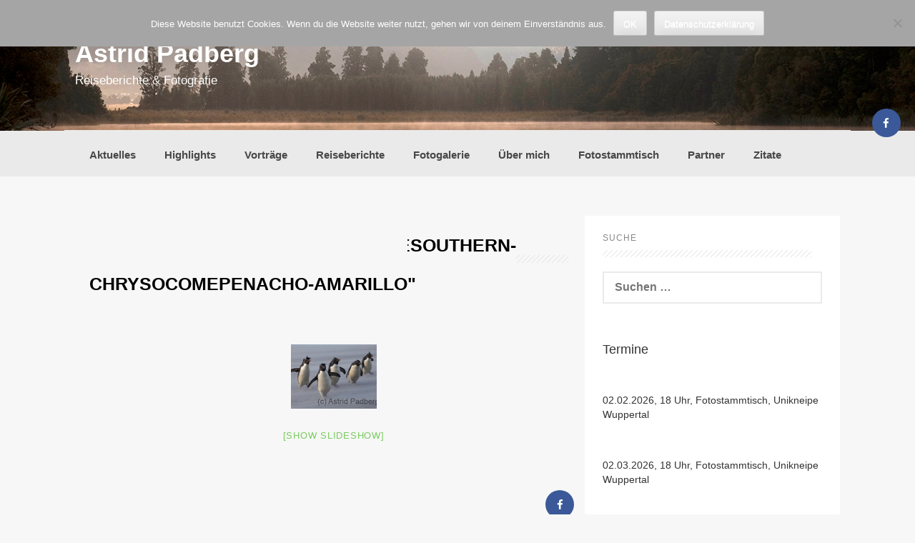

--- FILE ---
content_type: text/html; charset=UTF-8
request_url: https://www.astrid-padberg.de/ngg_tag/felsenpinguinesouthern-rockhopper-penguineudyptes-chrysocomepenacho-amarillo/
body_size: 12840
content:
<!DOCTYPE html>
<html lang="de">
<head>
    <meta charset="UTF-8">
    <meta name="viewport" content="width=device-width, initial-scale=1">
    <link rel="profile" href="http://gmpg.org/xfn/11">
    <link rel="pingback" href="https://www.astrid-padberg.de/xmlrpc.php">

    <title>Felsenpinguine;southern rockhopper penguin;eudyptes chrysocome;penacho amarillo &#8211; Astrid Padberg</title>
<meta name='robots' content='max-image-preview:large' />
<link rel="alternate" type="application/rss+xml" title="Astrid Padberg &raquo; Feed" href="https://www.astrid-padberg.de/feed/" />
<link rel="alternate" type="application/rss+xml" title="Astrid Padberg &raquo; Kommentar-Feed" href="https://www.astrid-padberg.de/comments/feed/" />
<link rel="alternate" type="application/rss+xml" title="Astrid Padberg &raquo; Felsenpinguine;southern rockhopper penguin;eudyptes chrysocome;penacho amarillo Bilder-Stichwort Feed" href="https://www.astrid-padberg.de/ngg_tag/felsenpinguinesouthern-rockhopper-penguineudyptes-chrysocomepenacho-amarillo/feed/" />
<link rel="alternate" title="oEmbed (JSON)" type="application/json+oembed" href="https://www.astrid-padberg.de/wp-json/oembed/1.0/embed?url" />
<link rel="alternate" title="oEmbed (XML)" type="text/xml+oembed" href="https://www.astrid-padberg.de/wp-json/oembed/1.0/embed?url&#038;format=xml" />
<style id='wp-img-auto-sizes-contain-inline-css' type='text/css'>
img:is([sizes=auto i],[sizes^="auto," i]){contain-intrinsic-size:3000px 1500px}
/*# sourceURL=wp-img-auto-sizes-contain-inline-css */
</style>
<style id='wp-emoji-styles-inline-css' type='text/css'>

	img.wp-smiley, img.emoji {
		display: inline !important;
		border: none !important;
		box-shadow: none !important;
		height: 1em !important;
		width: 1em !important;
		margin: 0 0.07em !important;
		vertical-align: -0.1em !important;
		background: none !important;
		padding: 0 !important;
	}
/*# sourceURL=wp-emoji-styles-inline-css */
</style>
<style id='wp-block-library-inline-css' type='text/css'>
:root{--wp-block-synced-color:#7a00df;--wp-block-synced-color--rgb:122,0,223;--wp-bound-block-color:var(--wp-block-synced-color);--wp-editor-canvas-background:#ddd;--wp-admin-theme-color:#007cba;--wp-admin-theme-color--rgb:0,124,186;--wp-admin-theme-color-darker-10:#006ba1;--wp-admin-theme-color-darker-10--rgb:0,107,160.5;--wp-admin-theme-color-darker-20:#005a87;--wp-admin-theme-color-darker-20--rgb:0,90,135;--wp-admin-border-width-focus:2px}@media (min-resolution:192dpi){:root{--wp-admin-border-width-focus:1.5px}}.wp-element-button{cursor:pointer}:root .has-very-light-gray-background-color{background-color:#eee}:root .has-very-dark-gray-background-color{background-color:#313131}:root .has-very-light-gray-color{color:#eee}:root .has-very-dark-gray-color{color:#313131}:root .has-vivid-green-cyan-to-vivid-cyan-blue-gradient-background{background:linear-gradient(135deg,#00d084,#0693e3)}:root .has-purple-crush-gradient-background{background:linear-gradient(135deg,#34e2e4,#4721fb 50%,#ab1dfe)}:root .has-hazy-dawn-gradient-background{background:linear-gradient(135deg,#faaca8,#dad0ec)}:root .has-subdued-olive-gradient-background{background:linear-gradient(135deg,#fafae1,#67a671)}:root .has-atomic-cream-gradient-background{background:linear-gradient(135deg,#fdd79a,#004a59)}:root .has-nightshade-gradient-background{background:linear-gradient(135deg,#330968,#31cdcf)}:root .has-midnight-gradient-background{background:linear-gradient(135deg,#020381,#2874fc)}:root{--wp--preset--font-size--normal:16px;--wp--preset--font-size--huge:42px}.has-regular-font-size{font-size:1em}.has-larger-font-size{font-size:2.625em}.has-normal-font-size{font-size:var(--wp--preset--font-size--normal)}.has-huge-font-size{font-size:var(--wp--preset--font-size--huge)}.has-text-align-center{text-align:center}.has-text-align-left{text-align:left}.has-text-align-right{text-align:right}.has-fit-text{white-space:nowrap!important}#end-resizable-editor-section{display:none}.aligncenter{clear:both}.items-justified-left{justify-content:flex-start}.items-justified-center{justify-content:center}.items-justified-right{justify-content:flex-end}.items-justified-space-between{justify-content:space-between}.screen-reader-text{border:0;clip-path:inset(50%);height:1px;margin:-1px;overflow:hidden;padding:0;position:absolute;width:1px;word-wrap:normal!important}.screen-reader-text:focus{background-color:#ddd;clip-path:none;color:#444;display:block;font-size:1em;height:auto;left:5px;line-height:normal;padding:15px 23px 14px;text-decoration:none;top:5px;width:auto;z-index:100000}html :where(.has-border-color){border-style:solid}html :where([style*=border-top-color]){border-top-style:solid}html :where([style*=border-right-color]){border-right-style:solid}html :where([style*=border-bottom-color]){border-bottom-style:solid}html :where([style*=border-left-color]){border-left-style:solid}html :where([style*=border-width]){border-style:solid}html :where([style*=border-top-width]){border-top-style:solid}html :where([style*=border-right-width]){border-right-style:solid}html :where([style*=border-bottom-width]){border-bottom-style:solid}html :where([style*=border-left-width]){border-left-style:solid}html :where(img[class*=wp-image-]){height:auto;max-width:100%}:where(figure){margin:0 0 1em}html :where(.is-position-sticky){--wp-admin--admin-bar--position-offset:var(--wp-admin--admin-bar--height,0px)}@media screen and (max-width:600px){html :where(.is-position-sticky){--wp-admin--admin-bar--position-offset:0px}}

/*# sourceURL=wp-block-library-inline-css */
</style><style id='wp-block-categories-inline-css' type='text/css'>
.wp-block-categories{box-sizing:border-box}.wp-block-categories.alignleft{margin-right:2em}.wp-block-categories.alignright{margin-left:2em}.wp-block-categories.wp-block-categories-dropdown.aligncenter{text-align:center}.wp-block-categories .wp-block-categories__label{display:block;width:100%}
/*# sourceURL=https://www.astrid-padberg.de/wp-includes/blocks/categories/style.min.css */
</style>
<style id='wp-block-heading-inline-css' type='text/css'>
h1:where(.wp-block-heading).has-background,h2:where(.wp-block-heading).has-background,h3:where(.wp-block-heading).has-background,h4:where(.wp-block-heading).has-background,h5:where(.wp-block-heading).has-background,h6:where(.wp-block-heading).has-background{padding:1.25em 2.375em}h1.has-text-align-left[style*=writing-mode]:where([style*=vertical-lr]),h1.has-text-align-right[style*=writing-mode]:where([style*=vertical-rl]),h2.has-text-align-left[style*=writing-mode]:where([style*=vertical-lr]),h2.has-text-align-right[style*=writing-mode]:where([style*=vertical-rl]),h3.has-text-align-left[style*=writing-mode]:where([style*=vertical-lr]),h3.has-text-align-right[style*=writing-mode]:where([style*=vertical-rl]),h4.has-text-align-left[style*=writing-mode]:where([style*=vertical-lr]),h4.has-text-align-right[style*=writing-mode]:where([style*=vertical-rl]),h5.has-text-align-left[style*=writing-mode]:where([style*=vertical-lr]),h5.has-text-align-right[style*=writing-mode]:where([style*=vertical-rl]),h6.has-text-align-left[style*=writing-mode]:where([style*=vertical-lr]),h6.has-text-align-right[style*=writing-mode]:where([style*=vertical-rl]){rotate:180deg}
/*# sourceURL=https://www.astrid-padberg.de/wp-includes/blocks/heading/style.min.css */
</style>
<style id='wp-block-tag-cloud-inline-css' type='text/css'>
.wp-block-tag-cloud{box-sizing:border-box}.wp-block-tag-cloud.aligncenter{justify-content:center;text-align:center}.wp-block-tag-cloud a{display:inline-block;margin-right:5px}.wp-block-tag-cloud span{display:inline-block;margin-left:5px;text-decoration:none}:root :where(.wp-block-tag-cloud.is-style-outline){display:flex;flex-wrap:wrap;gap:1ch}:root :where(.wp-block-tag-cloud.is-style-outline a){border:1px solid;font-size:unset!important;margin-right:0;padding:1ch 2ch;text-decoration:none!important}
/*# sourceURL=https://www.astrid-padberg.de/wp-includes/blocks/tag-cloud/style.min.css */
</style>
<style id='wp-block-paragraph-inline-css' type='text/css'>
.is-small-text{font-size:.875em}.is-regular-text{font-size:1em}.is-large-text{font-size:2.25em}.is-larger-text{font-size:3em}.has-drop-cap:not(:focus):first-letter{float:left;font-size:8.4em;font-style:normal;font-weight:100;line-height:.68;margin:.05em .1em 0 0;text-transform:uppercase}body.rtl .has-drop-cap:not(:focus):first-letter{float:none;margin-left:.1em}p.has-drop-cap.has-background{overflow:hidden}:root :where(p.has-background){padding:1.25em 2.375em}:where(p.has-text-color:not(.has-link-color)) a{color:inherit}p.has-text-align-left[style*="writing-mode:vertical-lr"],p.has-text-align-right[style*="writing-mode:vertical-rl"]{rotate:180deg}
/*# sourceURL=https://www.astrid-padberg.de/wp-includes/blocks/paragraph/style.min.css */
</style>
<style id='global-styles-inline-css' type='text/css'>
:root{--wp--preset--aspect-ratio--square: 1;--wp--preset--aspect-ratio--4-3: 4/3;--wp--preset--aspect-ratio--3-4: 3/4;--wp--preset--aspect-ratio--3-2: 3/2;--wp--preset--aspect-ratio--2-3: 2/3;--wp--preset--aspect-ratio--16-9: 16/9;--wp--preset--aspect-ratio--9-16: 9/16;--wp--preset--color--black: #000000;--wp--preset--color--cyan-bluish-gray: #abb8c3;--wp--preset--color--white: #ffffff;--wp--preset--color--pale-pink: #f78da7;--wp--preset--color--vivid-red: #cf2e2e;--wp--preset--color--luminous-vivid-orange: #ff6900;--wp--preset--color--luminous-vivid-amber: #fcb900;--wp--preset--color--light-green-cyan: #7bdcb5;--wp--preset--color--vivid-green-cyan: #00d084;--wp--preset--color--pale-cyan-blue: #8ed1fc;--wp--preset--color--vivid-cyan-blue: #0693e3;--wp--preset--color--vivid-purple: #9b51e0;--wp--preset--gradient--vivid-cyan-blue-to-vivid-purple: linear-gradient(135deg,rgb(6,147,227) 0%,rgb(155,81,224) 100%);--wp--preset--gradient--light-green-cyan-to-vivid-green-cyan: linear-gradient(135deg,rgb(122,220,180) 0%,rgb(0,208,130) 100%);--wp--preset--gradient--luminous-vivid-amber-to-luminous-vivid-orange: linear-gradient(135deg,rgb(252,185,0) 0%,rgb(255,105,0) 100%);--wp--preset--gradient--luminous-vivid-orange-to-vivid-red: linear-gradient(135deg,rgb(255,105,0) 0%,rgb(207,46,46) 100%);--wp--preset--gradient--very-light-gray-to-cyan-bluish-gray: linear-gradient(135deg,rgb(238,238,238) 0%,rgb(169,184,195) 100%);--wp--preset--gradient--cool-to-warm-spectrum: linear-gradient(135deg,rgb(74,234,220) 0%,rgb(151,120,209) 20%,rgb(207,42,186) 40%,rgb(238,44,130) 60%,rgb(251,105,98) 80%,rgb(254,248,76) 100%);--wp--preset--gradient--blush-light-purple: linear-gradient(135deg,rgb(255,206,236) 0%,rgb(152,150,240) 100%);--wp--preset--gradient--blush-bordeaux: linear-gradient(135deg,rgb(254,205,165) 0%,rgb(254,45,45) 50%,rgb(107,0,62) 100%);--wp--preset--gradient--luminous-dusk: linear-gradient(135deg,rgb(255,203,112) 0%,rgb(199,81,192) 50%,rgb(65,88,208) 100%);--wp--preset--gradient--pale-ocean: linear-gradient(135deg,rgb(255,245,203) 0%,rgb(182,227,212) 50%,rgb(51,167,181) 100%);--wp--preset--gradient--electric-grass: linear-gradient(135deg,rgb(202,248,128) 0%,rgb(113,206,126) 100%);--wp--preset--gradient--midnight: linear-gradient(135deg,rgb(2,3,129) 0%,rgb(40,116,252) 100%);--wp--preset--font-size--small: 13px;--wp--preset--font-size--medium: 20px;--wp--preset--font-size--large: 36px;--wp--preset--font-size--x-large: 42px;--wp--preset--spacing--20: 0.44rem;--wp--preset--spacing--30: 0.67rem;--wp--preset--spacing--40: 1rem;--wp--preset--spacing--50: 1.5rem;--wp--preset--spacing--60: 2.25rem;--wp--preset--spacing--70: 3.38rem;--wp--preset--spacing--80: 5.06rem;--wp--preset--shadow--natural: 6px 6px 9px rgba(0, 0, 0, 0.2);--wp--preset--shadow--deep: 12px 12px 50px rgba(0, 0, 0, 0.4);--wp--preset--shadow--sharp: 6px 6px 0px rgba(0, 0, 0, 0.2);--wp--preset--shadow--outlined: 6px 6px 0px -3px rgb(255, 255, 255), 6px 6px rgb(0, 0, 0);--wp--preset--shadow--crisp: 6px 6px 0px rgb(0, 0, 0);}:where(.is-layout-flex){gap: 0.5em;}:where(.is-layout-grid){gap: 0.5em;}body .is-layout-flex{display: flex;}.is-layout-flex{flex-wrap: wrap;align-items: center;}.is-layout-flex > :is(*, div){margin: 0;}body .is-layout-grid{display: grid;}.is-layout-grid > :is(*, div){margin: 0;}:where(.wp-block-columns.is-layout-flex){gap: 2em;}:where(.wp-block-columns.is-layout-grid){gap: 2em;}:where(.wp-block-post-template.is-layout-flex){gap: 1.25em;}:where(.wp-block-post-template.is-layout-grid){gap: 1.25em;}.has-black-color{color: var(--wp--preset--color--black) !important;}.has-cyan-bluish-gray-color{color: var(--wp--preset--color--cyan-bluish-gray) !important;}.has-white-color{color: var(--wp--preset--color--white) !important;}.has-pale-pink-color{color: var(--wp--preset--color--pale-pink) !important;}.has-vivid-red-color{color: var(--wp--preset--color--vivid-red) !important;}.has-luminous-vivid-orange-color{color: var(--wp--preset--color--luminous-vivid-orange) !important;}.has-luminous-vivid-amber-color{color: var(--wp--preset--color--luminous-vivid-amber) !important;}.has-light-green-cyan-color{color: var(--wp--preset--color--light-green-cyan) !important;}.has-vivid-green-cyan-color{color: var(--wp--preset--color--vivid-green-cyan) !important;}.has-pale-cyan-blue-color{color: var(--wp--preset--color--pale-cyan-blue) !important;}.has-vivid-cyan-blue-color{color: var(--wp--preset--color--vivid-cyan-blue) !important;}.has-vivid-purple-color{color: var(--wp--preset--color--vivid-purple) !important;}.has-black-background-color{background-color: var(--wp--preset--color--black) !important;}.has-cyan-bluish-gray-background-color{background-color: var(--wp--preset--color--cyan-bluish-gray) !important;}.has-white-background-color{background-color: var(--wp--preset--color--white) !important;}.has-pale-pink-background-color{background-color: var(--wp--preset--color--pale-pink) !important;}.has-vivid-red-background-color{background-color: var(--wp--preset--color--vivid-red) !important;}.has-luminous-vivid-orange-background-color{background-color: var(--wp--preset--color--luminous-vivid-orange) !important;}.has-luminous-vivid-amber-background-color{background-color: var(--wp--preset--color--luminous-vivid-amber) !important;}.has-light-green-cyan-background-color{background-color: var(--wp--preset--color--light-green-cyan) !important;}.has-vivid-green-cyan-background-color{background-color: var(--wp--preset--color--vivid-green-cyan) !important;}.has-pale-cyan-blue-background-color{background-color: var(--wp--preset--color--pale-cyan-blue) !important;}.has-vivid-cyan-blue-background-color{background-color: var(--wp--preset--color--vivid-cyan-blue) !important;}.has-vivid-purple-background-color{background-color: var(--wp--preset--color--vivid-purple) !important;}.has-black-border-color{border-color: var(--wp--preset--color--black) !important;}.has-cyan-bluish-gray-border-color{border-color: var(--wp--preset--color--cyan-bluish-gray) !important;}.has-white-border-color{border-color: var(--wp--preset--color--white) !important;}.has-pale-pink-border-color{border-color: var(--wp--preset--color--pale-pink) !important;}.has-vivid-red-border-color{border-color: var(--wp--preset--color--vivid-red) !important;}.has-luminous-vivid-orange-border-color{border-color: var(--wp--preset--color--luminous-vivid-orange) !important;}.has-luminous-vivid-amber-border-color{border-color: var(--wp--preset--color--luminous-vivid-amber) !important;}.has-light-green-cyan-border-color{border-color: var(--wp--preset--color--light-green-cyan) !important;}.has-vivid-green-cyan-border-color{border-color: var(--wp--preset--color--vivid-green-cyan) !important;}.has-pale-cyan-blue-border-color{border-color: var(--wp--preset--color--pale-cyan-blue) !important;}.has-vivid-cyan-blue-border-color{border-color: var(--wp--preset--color--vivid-cyan-blue) !important;}.has-vivid-purple-border-color{border-color: var(--wp--preset--color--vivid-purple) !important;}.has-vivid-cyan-blue-to-vivid-purple-gradient-background{background: var(--wp--preset--gradient--vivid-cyan-blue-to-vivid-purple) !important;}.has-light-green-cyan-to-vivid-green-cyan-gradient-background{background: var(--wp--preset--gradient--light-green-cyan-to-vivid-green-cyan) !important;}.has-luminous-vivid-amber-to-luminous-vivid-orange-gradient-background{background: var(--wp--preset--gradient--luminous-vivid-amber-to-luminous-vivid-orange) !important;}.has-luminous-vivid-orange-to-vivid-red-gradient-background{background: var(--wp--preset--gradient--luminous-vivid-orange-to-vivid-red) !important;}.has-very-light-gray-to-cyan-bluish-gray-gradient-background{background: var(--wp--preset--gradient--very-light-gray-to-cyan-bluish-gray) !important;}.has-cool-to-warm-spectrum-gradient-background{background: var(--wp--preset--gradient--cool-to-warm-spectrum) !important;}.has-blush-light-purple-gradient-background{background: var(--wp--preset--gradient--blush-light-purple) !important;}.has-blush-bordeaux-gradient-background{background: var(--wp--preset--gradient--blush-bordeaux) !important;}.has-luminous-dusk-gradient-background{background: var(--wp--preset--gradient--luminous-dusk) !important;}.has-pale-ocean-gradient-background{background: var(--wp--preset--gradient--pale-ocean) !important;}.has-electric-grass-gradient-background{background: var(--wp--preset--gradient--electric-grass) !important;}.has-midnight-gradient-background{background: var(--wp--preset--gradient--midnight) !important;}.has-small-font-size{font-size: var(--wp--preset--font-size--small) !important;}.has-medium-font-size{font-size: var(--wp--preset--font-size--medium) !important;}.has-large-font-size{font-size: var(--wp--preset--font-size--large) !important;}.has-x-large-font-size{font-size: var(--wp--preset--font-size--x-large) !important;}
/*# sourceURL=global-styles-inline-css */
</style>

<style id='classic-theme-styles-inline-css' type='text/css'>
/*! This file is auto-generated */
.wp-block-button__link{color:#fff;background-color:#32373c;border-radius:9999px;box-shadow:none;text-decoration:none;padding:calc(.667em + 2px) calc(1.333em + 2px);font-size:1.125em}.wp-block-file__button{background:#32373c;color:#fff;text-decoration:none}
/*# sourceURL=/wp-includes/css/classic-themes.min.css */
</style>
<link rel='stylesheet' id='cookie-notice-front-css' href='https://www.astrid-padberg.de/wp-content/plugins/cookie-notice/css/front.min.css?ver=2.5.11' type='text/css' media='all' />
<link rel='stylesheet' id='ngg_trigger_buttons-css' href='https://www.astrid-padberg.de/wp-content/plugins/nextgen-gallery/static/GalleryDisplay/trigger_buttons.css?ver=4.0.4' type='text/css' media='all' />
<link rel='stylesheet' id='fancybox-0-css' href='https://www.astrid-padberg.de/wp-content/plugins/nextgen-gallery/static/Lightbox/fancybox/jquery.fancybox-1.3.4.css?ver=4.0.4' type='text/css' media='all' />
<link rel='stylesheet' id='fontawesome_v4_shim_style-css' href='https://www.astrid-padberg.de/wp-content/plugins/nextgen-gallery/static/FontAwesome/css/v4-shims.min.css?ver=6.9' type='text/css' media='all' />
<link rel='stylesheet' id='fontawesome-css' href='https://www.astrid-padberg.de/wp-content/plugins/nextgen-gallery/static/FontAwesome/css/all.min.css?ver=6.9' type='text/css' media='all' />
<link rel='stylesheet' id='nextgen_pagination_style-css' href='https://www.astrid-padberg.de/wp-content/plugins/nextgen-gallery/static/GalleryDisplay/pagination_style.css?ver=4.0.4' type='text/css' media='all' />
<link rel='stylesheet' id='nextgen_basic_thumbnails_style-css' href='https://www.astrid-padberg.de/wp-content/plugins/nextgen-gallery/static/Thumbnails/nextgen_basic_thumbnails.css?ver=4.0.4' type='text/css' media='all' />
<link rel='stylesheet' id='photocrati-image_protection-css-css' href='https://www.astrid-padberg.de/wp-content/plugins/nextgen-gallery-pro/modules/image_protection/static/custom.css?ver=6.9' type='text/css' media='all' />
<link rel='stylesheet' id='cresta-social-crestafont-css' href='https://www.astrid-padberg.de/wp-content/plugins/cresta-social-share-counter/css/csscfont.min.css?ver=2.9.9.6' type='text/css' media='all' />
<link rel='stylesheet' id='cresta-social-wp-style-css' href='https://www.astrid-padberg.de/wp-content/plugins/cresta-social-share-counter/css/cresta-wp-css.min.css?ver=2.9.9.6' type='text/css' media='all' />
<link rel='stylesheet' id='coller-style-css' href='https://www.astrid-padberg.de/wp-content/themes/coller/style.css?ver=6.9' type='text/css' media='all' />
<link rel='stylesheet' id='font-awesome-css' href='https://www.astrid-padberg.de/wp-content/themes/coller/assets/font-awesome/css/font-awesome.min.css?ver=6.9' type='text/css' media='all' />
<link rel='stylesheet' id='nivo-slider-css' href='https://www.astrid-padberg.de/wp-content/themes/coller/assets/css/nivo-slider.css?ver=6.9' type='text/css' media='all' />
<link rel='stylesheet' id='nivo-skin-css' href='https://www.astrid-padberg.de/wp-content/themes/coller/assets/css/nivo-default/default.css?ver=6.9' type='text/css' media='all' />
<link rel='stylesheet' id='bootstrap-css' href='https://www.astrid-padberg.de/wp-content/themes/coller/assets/bootstrap/css/bootstrap.min.css?ver=6.9' type='text/css' media='all' />
<link rel='stylesheet' id='hover-style-css' href='https://www.astrid-padberg.de/wp-content/themes/coller/assets/css/hover.min.css?ver=6.9' type='text/css' media='all' />
<link rel='stylesheet' id='coller-main-theme-style-css' href='https://www.astrid-padberg.de/wp-content/themes/coller/assets/theme-styles/css/default.css?ver=6.9' type='text/css' media='all' />
<script type="text/javascript" id="cookie-notice-front-js-before">
/* <![CDATA[ */
var cnArgs = {"ajaxUrl":"https:\/\/www.astrid-padberg.de\/wp-admin\/admin-ajax.php","nonce":"d0c36375f8","hideEffect":"fade","position":"top","onScroll":false,"onScrollOffset":100,"onClick":false,"cookieName":"cookie_notice_accepted","cookieTime":2592000,"cookieTimeRejected":2592000,"globalCookie":false,"redirection":false,"cache":false,"revokeCookies":false,"revokeCookiesOpt":"automatic"};

//# sourceURL=cookie-notice-front-js-before
/* ]]> */
</script>
<script type="text/javascript" src="https://www.astrid-padberg.de/wp-content/plugins/cookie-notice/js/front.min.js?ver=2.5.11" id="cookie-notice-front-js"></script>
<script type="text/javascript" src="https://www.astrid-padberg.de/wp-includes/js/jquery/jquery.min.js?ver=3.7.1" id="jquery-core-js"></script>
<script type="text/javascript" src="https://www.astrid-padberg.de/wp-includes/js/jquery/jquery-migrate.min.js?ver=3.4.1" id="jquery-migrate-js"></script>
<script type="text/javascript" id="photocrati_ajax-js-extra">
/* <![CDATA[ */
var photocrati_ajax = {"url":"https://www.astrid-padberg.de/index.php?photocrati_ajax=1","rest_url":"https://www.astrid-padberg.de/wp-json/","wp_home_url":"https://www.astrid-padberg.de","wp_site_url":"https://www.astrid-padberg.de","wp_root_url":"https://www.astrid-padberg.de","wp_plugins_url":"https://www.astrid-padberg.de/wp-content/plugins","wp_content_url":"https://www.astrid-padberg.de/wp-content","wp_includes_url":"https://www.astrid-padberg.de/wp-includes/","ngg_param_slug":"nggallery","rest_nonce":"5526b3d151"};
//# sourceURL=photocrati_ajax-js-extra
/* ]]> */
</script>
<script type="text/javascript" src="https://www.astrid-padberg.de/wp-content/plugins/nextgen-gallery/static/Legacy/ajax.min.js?ver=4.0.4" id="photocrati_ajax-js"></script>
<script type="text/javascript" src="https://www.astrid-padberg.de/wp-content/plugins/nextgen-gallery/static/FontAwesome/js/v4-shims.min.js?ver=5.3.1" id="fontawesome_v4_shim-js"></script>
<script type="text/javascript" defer crossorigin="anonymous" data-auto-replace-svg="false" data-keep-original-source="false" data-search-pseudo-elements src="https://www.astrid-padberg.de/wp-content/plugins/nextgen-gallery/static/FontAwesome/js/all.min.js?ver=5.3.1" id="fontawesome-js"></script>
<script type="text/javascript" src="https://www.astrid-padberg.de/wp-content/plugins/nextgen-gallery/static/Thumbnails/nextgen_basic_thumbnails.js?ver=4.0.4" id="nextgen_basic_thumbnails_script-js"></script>
<script type="text/javascript" src="https://www.astrid-padberg.de/wp-content/plugins/nextgen-gallery-pro/modules/image_protection/static/pressure.js?ver=6.9" id="pressure-js"></script>
<script type="text/javascript" id="photocrati-image_protection-js-js-extra">
/* <![CDATA[ */
var photocrati_image_protection_global = {"enabled":"1"};
//# sourceURL=photocrati-image_protection-js-js-extra
/* ]]> */
</script>
<script type="text/javascript" src="https://www.astrid-padberg.de/wp-content/plugins/nextgen-gallery-pro/modules/image_protection/static/custom.js?ver=2.2.0" id="photocrati-image_protection-js-js"></script>
<script type="text/javascript" src="https://www.astrid-padberg.de/wp-content/themes/coller/js/custom.js?ver=6.9" id="coller-custom-js-js"></script>
<link rel="https://api.w.org/" href="https://www.astrid-padberg.de/wp-json/" /><link rel="alternate" title="JSON" type="application/json" href="https://www.astrid-padberg.de/wp-json/wp/v2/posts/0" /><link rel="EditURI" type="application/rsd+xml" title="RSD" href="https://www.astrid-padberg.de/xmlrpc.php?rsd" />
<meta name="generator" content="WordPress 6.9" />
<style id='cresta-social-share-counter-inline-css'>.cresta-share-icon .sbutton {font-family: 'Noto Sans', sans-serif;}
			@media (max-width : 640px) {
				#crestashareicon {
					display:none !important;
				}
			}
		#crestashareicon {position:fixed; top:20%; right:20px; float:left;z-index:99;}

		#crestashareicon .sbutton {clear:both;display:none;}
		#crestashareicon .sbutton {float:right;}.cresta-share-icon.second_style .cresta-the-count {left: -11px;}#crestashareiconincontent {float: right;}</style><style id='custom-css-mods'>h1.site-title a { color: #ffffff !important; }h2.site-description { color: #ffffff !important; }.mega-container { background: #f7f7f7; }</style>	<style>
	#masthead {
			background-image: url(https://www.astrid-padberg.de/wp-content/uploads/2016/10/190_lake_matheson_5173.jpg);
			background-size: cover;
			background-position-x: center;
			background-repeat: repeat;
		}
	</style>	
	<link rel="icon" href="https://www.astrid-padberg.de/wp-content/uploads/2014/12/favicon2-150x150.gif" sizes="32x32" />
<link rel="icon" href="https://www.astrid-padberg.de/wp-content/uploads/2014/12/favicon2.gif" sizes="192x192" />
<link rel="apple-touch-icon" href="https://www.astrid-padberg.de/wp-content/uploads/2014/12/favicon2.gif" />
<meta name="msapplication-TileImage" content="https://www.astrid-padberg.de/wp-content/uploads/2014/12/favicon2.gif" />
</head>
<body class="wp-singular -template-default page page-id- page-parent wp-theme-coller cookies-not-set">
<div id="page" class="hfeed site">
	<a class="skip-link screen-reader-text" href="#content">Zum Inhalt springen</a>

    <div id="jumbosearch">
    <span class="fa fa-remove closeicon"></span>
    <div class="form">
        <form role="search" method="get" class="search-form" action="https://www.astrid-padberg.de/">
				<label>
					<span class="screen-reader-text">Suche nach:</span>
					<input type="search" class="search-field" placeholder="Suchen …" value="" name="s" />
				</label>
				<input type="submit" class="search-submit" value="Suchen" />
			</form>    </div>
</div>
    <header id="masthead" class="site-header" role="banner">
    <div class="layer">
        <div class="container">
            <div class="site-branding">
                                <div id="text-title-desc">
                    <h1 class="site-title title-font"><a href="https://www.astrid-padberg.de/" rel="home">Astrid Padberg</a></h1>
						<h2 class="site-description">Reiseberichte &amp; Fotografie</h2>
                </div>
            </div>

            <div class="social-icons">
                            </div>

        </div>

    </div>
</header><!-- #masthead -->
    <nav id="site-navigation" class="main-navigation front" role="navigation">
    <div class="container">
        <div class="menu-20168-container"><ul id="menu-20168" class="menu"><li id="menu-item-17743" class="menu-item menu-item-type-taxonomy menu-item-object-category"><a href="https://www.astrid-padberg.de/Reiseberichte/aktuelle-reiseberichte-reisefotos-reisevortraege/"></i>Aktuelles</a></li>
<li id="menu-item-23587" class="menu-item menu-item-type-taxonomy menu-item-object-category"><a href="https://www.astrid-padberg.de/Reiseberichte/highlights/"></i>Highlights</a></li>
<li id="menu-item-32875" class="menu-item menu-item-type-taxonomy menu-item-object-category"><a href="https://www.astrid-padberg.de/Reiseberichte/reisevortraege/"></i>Vorträge</a></li>
<li id="menu-item-17671" class="menu-item menu-item-type-taxonomy menu-item-object-category"><a href="https://www.astrid-padberg.de/Reiseberichte/reisereberichte/"></i>Reiseberichte</a></li>
<li id="menu-item-17670" class="menu-item menu-item-type-taxonomy menu-item-object-category"><a href="https://www.astrid-padberg.de/Reiseberichte/reisefotografie/"></i>Fotogalerie</a></li>
<li id="menu-item-17678" class="menu-item menu-item-type-post_type menu-item-object-page"><a href="https://www.astrid-padberg.de/reiseberichte-fotografie-vortraege-astrid-padberg-wuppertal/"></i>Über mich</a></li>
<li id="menu-item-17867" class="menu-item menu-item-type-post_type menu-item-object-page"><a href="https://www.astrid-padberg.de/fototreff/"></i>Fotostammtisch</a></li>
<li id="menu-item-17679" class="menu-item menu-item-type-post_type menu-item-object-page"><a href="https://www.astrid-padberg.de/links/"></i>Partner</a></li>
<li id="menu-item-23638" class="menu-item menu-item-type-taxonomy menu-item-object-category"><a href="https://www.astrid-padberg.de/Reiseberichte/zitate-reisen/"></i>Zitate</a></li>
</ul></div>    </div>
</nav><!-- #site-navigation -->	
		   	
	<div class="mega-container">
		        							
		<div id="content" class="site-content container">
	<div id="primary-mono" class="content-area col-md-8 page">
		<main id="main" class="site-main" role="main">

			
				
<article id="post-0" class="post-0 page type-page status-publish hentry">
	<header class="entry-header">
		<h1 class="entry-title"><span>Images tagged &quot;felsenpinguinesouthern-rockhopper-penguineudyptes-chrysocomepenacho-amarillo&quot;</span></h1>	</header><!-- .entry-header -->

	<div class="entry-content">
		<!-- default-view.php -->
<div
	class="ngg-galleryoverview default-view
	 ngg-ajax-pagination-none	"
	id="ngg-gallery-830dfc3c7d4cef5cc36d74bd58a056b4-1">

		<!-- Thumbnails -->
				<div id="ngg-image-0" class="ngg-gallery-thumbnail-box
											"
			>
						<div class="ngg-gallery-thumbnail">
			<a href="https://www.astrid-padberg.de/wp-content/gallery/images-4/52_rockhopper_1694_2.jpg"
				title="Felsenpinguine;southern rockhopper penguin;eudyptes chrysocome;penacho amarillo"
				data-src="https://www.astrid-padberg.de/wp-content/gallery/images-4/52_rockhopper_1694_2.jpg"
				data-thumbnail="https://www.astrid-padberg.de/wp-content/gallery/images-4/thumbs/thumbs_52_rockhopper_1694_2.jpg"
				data-image-id="453"
				data-title="Saunders; Felsenpinguine"
				data-description="Felsenpinguine;southern rockhopper penguin;eudyptes chrysocome;penacho amarillo"
				data-image-slug="52_rockhopper_1694_2"
				class="ngg-fancybox" rel="830dfc3c7d4cef5cc36d74bd58a056b4" data-ngg-protect="1">
				<img
					title="Saunders; Felsenpinguine"
					alt="Saunders; Felsenpinguine"
					src="https://www.astrid-padberg.de/wp-content/gallery/images-4/thumbs/thumbs_52_rockhopper_1694_2.jpg"
					width="120"
					height="90"
					style="max-width:100%;"
				/>
			</a>
		</div>
							</div>
			
	
	<br style="clear: both" />

		<div class="slideshowlink">
		<a href='https://www.astrid-padberg.de/ngg_tag/felsenpinguinesouthern-rockhopper-penguineudyptes-chrysocomepenacho-amarillo/nggallery/slideshow'>[Show slideshow]</a>

	</div>
	
		<!-- Pagination -->
		<div class='ngg-clear'></div>	</div>

<!--www.crestaproject.com Social Button in Content Start--><div id="crestashareiconincontent" class="cresta-share-icon second_style"><div class="sbutton  facebook-cresta-share" id="facebook-cresta-c"><a rel="nofollow" href="https://www.facebook.com/sharer.php?u=&amp;t=Images+tagged+%22felsenpinguinesouthern-rockhopper-penguineudyptes-chrysocomepenacho-amarillo%22" title="Share on Facebook" onclick="window.open(this.href,'targetWindow','toolbars=0,location=0,status=0,menubar=0,scrollbars=1,resizable=1,width=640,height=320,left=200,top=200');return false;"><i class="cs c-icon-cresta-facebook"></i></a></div><div style="clear: both;"></div></div><div style="clear: both;"></div><!--www.crestaproject.com Social Button in Content End-->			</div><!-- .entry-content -->

	<footer class="entry-footer">
			</footer><!-- .entry-footer -->
</article><!-- #post-## -->

				
			
		</main><!-- #main -->
	</div><!-- #primary -->

<div id="secondary" class="widget-area col-md-4" role="complementary">
	<aside id="search-5" class="widget widget_search"><h1 class="widget-title title-font">Suche</h1><form role="search" method="get" class="search-form" action="https://www.astrid-padberg.de/">
				<label>
					<span class="screen-reader-text">Suche nach:</span>
					<input type="search" class="search-field" placeholder="Suchen …" value="" name="s" />
				</label>
				<input type="submit" class="search-submit" value="Suchen" />
			</form></aside><aside id="block-2" class="widget widget_block">
<h4 class="wp-block-heading">Termine</h4>
</aside><aside id="block-53" class="widget widget_block widget_text">
<p>02.02.2026, 18 Uhr, Fotostammtisch, Unikneipe Wuppertal</p>
</aside><aside id="block-54" class="widget widget_block widget_text">
<p>02.03.2026, 18 Uhr, Fotostammtisch, Unikneipe Wuppertal</p>
</aside><aside id="block-51" class="widget widget_block widget_text">
<p></p>
</aside><aside id="block-22" class="widget widget_block widget_text">
<p>Beiträge weltweit</p>
</aside><aside id="block-5" class="widget widget_block widget_categories"><ul class="wp-block-categories-list wp-block-categories">	<li class="cat-item cat-item-1"><a href="https://www.astrid-padberg.de/Reiseberichte/aktuelle-reiseberichte-reisefotos-reisevortraege/">Aktuelles</a>
</li>
	<li class="cat-item cat-item-1940"><a href="https://www.astrid-padberg.de/Reiseberichte/argentinien-reiseberichte-reisefotos-vortraege/">Argentinien</a>
</li>
	<li class="cat-item cat-item-1944"><a href="https://www.astrid-padberg.de/Reiseberichte/belgien-reiseberichte-fotos/">Belgien</a>
</li>
	<li class="cat-item cat-item-1942"><a href="https://www.astrid-padberg.de/Reiseberichte/reiseberichte-chile-osterinsel/">Chile</a>
</li>
	<li class="cat-item cat-item-1945"><a href="https://www.astrid-padberg.de/Reiseberichte/daenemark-reiseberichte-fotos/">Dänemark</a>
</li>
	<li class="cat-item cat-item-1948"><a href="https://www.astrid-padberg.de/Reiseberichte/deutschland-reiseberichte-fotos/">Deutschland</a>
</li>
	<li class="cat-item cat-item-1946"><a href="https://www.astrid-padberg.de/Reiseberichte/ekuador-reiseberichte-galapagosinseln/">Ekuador</a>
</li>
	<li class="cat-item cat-item-2679"><a href="https://www.astrid-padberg.de/Reiseberichte/falklandinseln-reiseberichte-fotos-vortraege/">Falklandinseln</a>
</li>
	<li class="cat-item cat-item-1943"><a href="https://www.astrid-padberg.de/Reiseberichte/finnland-reiseberichte-fotos/">Finnland</a>
</li>
	<li class="cat-item cat-item-1712"><a href="https://www.astrid-padberg.de/Reiseberichte/reisefotografie/">Fotogalerie</a>
</li>
	<li class="cat-item cat-item-1778"><a href="https://www.astrid-padberg.de/Reiseberichte/fototreff/">Fototreff</a>
</li>
	<li class="cat-item cat-item-1941"><a href="https://www.astrid-padberg.de/Reiseberichte/grossbritannien-reiseberichte-fotos-vortraege/">Großbritannien</a>
</li>
	<li class="cat-item cat-item-3337"><a href="https://www.astrid-padberg.de/Reiseberichte/highlights/">Highlights</a>
</li>
	<li class="cat-item cat-item-1953"><a href="https://www.astrid-padberg.de/Reiseberichte/indien-reiseberichte-ladakh/">Indien</a>
</li>
	<li class="cat-item cat-item-4870"><a href="https://www.astrid-padberg.de/Reiseberichte/inseln/">Inseln</a>
</li>
	<li class="cat-item cat-item-4996"><a href="https://www.astrid-padberg.de/Reiseberichte/island/">Island</a>
</li>
	<li class="cat-item cat-item-1957"><a href="https://www.astrid-padberg.de/Reiseberichte/italien/">Italien</a>
</li>
	<li class="cat-item cat-item-1954"><a href="https://www.astrid-padberg.de/Reiseberichte/kambodscha-reiseberichte-fotos/">Kambodscha</a>
</li>
	<li class="cat-item cat-item-1961"><a href="https://www.astrid-padberg.de/Reiseberichte/kapverdische-inseln/">Kapverdische Inseln</a>
</li>
	<li class="cat-item cat-item-5766"><a href="https://www.astrid-padberg.de/Reiseberichte/karibik/">Karibik</a>
</li>
	<li class="cat-item cat-item-5154"><a href="https://www.astrid-padberg.de/Reiseberichte/kenia/">Kenia</a>
</li>
	<li class="cat-item cat-item-4941"><a href="https://www.astrid-padberg.de/Reiseberichte/kirgisien/">Kirgisien</a>
</li>
	<li class="cat-item cat-item-1974"><a href="https://www.astrid-padberg.de/Reiseberichte/madagaskar/">Madagaskar</a>
</li>
	<li class="cat-item cat-item-3088"><a href="https://www.astrid-padberg.de/Reiseberichte/mexiko-reiseberichte-fotos/">Mexiko</a>
</li>
	<li class="cat-item cat-item-1952"><a href="https://www.astrid-padberg.de/Reiseberichte/neuseeland-reiseberichte-fotos/">Neuseeland</a>
</li>
	<li class="cat-item cat-item-1951"><a href="https://www.astrid-padberg.de/Reiseberichte/oesterreich-reiseberichte/">Österreich</a>
</li>
	<li class="cat-item cat-item-1950"><a href="https://www.astrid-padberg.de/Reiseberichte/peru/">Peru</a>
</li>
	<li class="cat-item cat-item-2137"><a href="https://www.astrid-padberg.de/Reiseberichte/polynesien/">Polynesien</a>
</li>
	<li class="cat-item cat-item-5084"><a href="https://www.astrid-padberg.de/Reiseberichte/portugal/">Portugal</a>
</li>
	<li class="cat-item cat-item-1698"><a href="https://www.astrid-padberg.de/Reiseberichte/reisereberichte/">Reiseberichte</a>
</li>
	<li class="cat-item cat-item-4350"><a href="https://www.astrid-padberg.de/Reiseberichte/sambia/">Sambia</a>
</li>
	<li class="cat-item cat-item-5562"><a href="https://www.astrid-padberg.de/Reiseberichte/seychellen/">Seychellen</a>
</li>
	<li class="cat-item cat-item-4351"><a href="https://www.astrid-padberg.de/Reiseberichte/simbabwe/">Simbabwe</a>
</li>
	<li class="cat-item cat-item-4391"><a href="https://www.astrid-padberg.de/Reiseberichte/singapur/">Singapur</a>
</li>
	<li class="cat-item cat-item-1955"><a href="https://www.astrid-padberg.de/Reiseberichte/spanien/">Spanien</a>
</li>
	<li class="cat-item cat-item-1949"><a href="https://www.astrid-padberg.de/Reiseberichte/tansania/">Tansania</a>
</li>
	<li class="cat-item cat-item-2470"><a href="https://www.astrid-padberg.de/Reiseberichte/termine/">Termine</a>
</li>
	<li class="cat-item cat-item-4713"><a href="https://www.astrid-padberg.de/Reiseberichte/tschechien/">Tschechien</a>
</li>
	<li class="cat-item cat-item-3539"><a href="https://www.astrid-padberg.de/Reiseberichte/unsesco-welterbestaetten/">UNESCO Welterbestätten</a>
</li>
	<li class="cat-item cat-item-1776"><a href="https://www.astrid-padberg.de/Reiseberichte/reisevortraege/">Vorträge</a>
</li>
	<li class="cat-item cat-item-1779"><a href="https://www.astrid-padberg.de/Reiseberichte/zitate-reisen/">Zitate</a>
</li>
	<li class="cat-item cat-item-2394"><a href="https://www.astrid-padberg.de/Reiseberichte/zoologische-gaerten/">Zoologische Gärten</a>
</li>
	<li class="cat-item cat-item-1947"><a href="https://www.astrid-padberg.de/Reiseberichte/zypern/">Zypern &#8211; Nord</a>
</li>
</ul></aside><aside id="block-8" class="widget widget_block widget_tag_cloud"><p class="wp-block-tag-cloud"><a href="https://www.astrid-padberg.de/tag/aphorismen/" class="tag-cloud-link tag-link-3341 tag-link-position-1" style="font-size: 10pt;" aria-label="Aphorismen (5 Einträge)">Aphorismen</a>
<a href="https://www.astrid-padberg.de/tag/argentinien/" class="tag-cloud-link tag-link-1701 tag-link-position-2" style="font-size: 9.1111111111111pt;" aria-label="Argentinien (4 Einträge)">Argentinien</a>
<a href="https://www.astrid-padberg.de/tag/azoren/" class="tag-cloud-link tag-link-5091 tag-link-position-3" style="font-size: 10.777777777778pt;" aria-label="Azoren (6 Einträge)">Azoren</a>
<a href="https://www.astrid-padberg.de/tag/chile/" class="tag-cloud-link tag-link-1715 tag-link-position-4" style="font-size: 10pt;" aria-label="Chile (5 Einträge)">Chile</a>
<a href="https://www.astrid-padberg.de/tag/devon/" class="tag-cloud-link tag-link-2460 tag-link-position-5" style="font-size: 9.1111111111111pt;" aria-label="Devon (4 Einträge)">Devon</a>
<a href="https://www.astrid-padberg.de/tag/falklandinseln/" class="tag-cloud-link tag-link-1749 tag-link-position-6" style="font-size: 11.888888888889pt;" aria-label="Falklandinseln (8 Einträge)">Falklandinseln</a>
<a href="https://www.astrid-padberg.de/tag/falkland-inseln/" class="tag-cloud-link tag-link-2461 tag-link-position-7" style="font-size: 10pt;" aria-label="Falkland Inseln (5 Einträge)">Falkland Inseln</a>
<a href="https://www.astrid-padberg.de/tag/falklands/" class="tag-cloud-link tag-link-1750 tag-link-position-8" style="font-size: 10pt;" aria-label="Falklands (5 Einträge)">Falklands</a>
<a href="https://www.astrid-padberg.de/tag/fotografie/" class="tag-cloud-link tag-link-2467 tag-link-position-9" style="font-size: 13.333333333333pt;" aria-label="Fotografie (11 Einträge)">Fotografie</a>
<a href="https://www.astrid-padberg.de/tag/fotos/" class="tag-cloud-link tag-link-1935 tag-link-position-10" style="font-size: 16.222222222222pt;" aria-label="Fotos (21 Einträge)">Fotos</a>
<a href="https://www.astrid-padberg.de/tag/grossbritannien/" class="tag-cloud-link tag-link-1739 tag-link-position-11" style="font-size: 14.444444444444pt;" aria-label="Großbritannien (14 Einträge)">Großbritannien</a>
<a href="https://www.astrid-padberg.de/tag/inseln/" class="tag-cloud-link tag-link-3374 tag-link-position-12" style="font-size: 10.777777777778pt;" aria-label="Inseln (6 Einträge)">Inseln</a>
<a href="https://www.astrid-padberg.de/tag/kanarische-inseln/" class="tag-cloud-link tag-link-1770 tag-link-position-13" style="font-size: 8pt;" aria-label="Kanarische Inseln (3 Einträge)">Kanarische Inseln</a>
<a href="https://www.astrid-padberg.de/tag/karibik/" class="tag-cloud-link tag-link-5767 tag-link-position-14" style="font-size: 9.1111111111111pt;" aria-label="Karibik (4 Einträge)">Karibik</a>
<a href="https://www.astrid-padberg.de/tag/kleine-antillen/" class="tag-cloud-link tag-link-5769 tag-link-position-15" style="font-size: 9.1111111111111pt;" aria-label="Kleine Antillen (4 Einträge)">Kleine Antillen</a>
<a href="https://www.astrid-padberg.de/tag/landschaft/" class="tag-cloud-link tag-link-4135 tag-link-position-16" style="font-size: 9.1111111111111pt;" aria-label="Landschaft (4 Einträge)">Landschaft</a>
<a href="https://www.astrid-padberg.de/tag/mexiko/" class="tag-cloud-link tag-link-3090 tag-link-position-17" style="font-size: 10pt;" aria-label="Mexiko (5 Einträge)">Mexiko</a>
<a href="https://www.astrid-padberg.de/tag/multivisionsschau/" class="tag-cloud-link tag-link-4083 tag-link-position-18" style="font-size: 15pt;" aria-label="Multivisionsschau (16 Einträge)">Multivisionsschau</a>
<a href="https://www.astrid-padberg.de/tag/neuseeland/" class="tag-cloud-link tag-link-1757 tag-link-position-19" style="font-size: 10pt;" aria-label="Neuseeland (5 Einträge)">Neuseeland</a>
<a href="https://www.astrid-padberg.de/tag/osterinsel/" class="tag-cloud-link tag-link-1713 tag-link-position-20" style="font-size: 10pt;" aria-label="Osterinsel (5 Einträge)">Osterinsel</a>
<a href="https://www.astrid-padberg.de/tag/photos/" class="tag-cloud-link tag-link-2468 tag-link-position-21" style="font-size: 14.666666666667pt;" aria-label="Photos (15 Einträge)">Photos</a>
<a href="https://www.astrid-padberg.de/tag/polynesien/" class="tag-cloud-link tag-link-2146 tag-link-position-22" style="font-size: 9.1111111111111pt;" aria-label="Polynesien (4 Einträge)">Polynesien</a>
<a href="https://www.astrid-padberg.de/tag/rapa-nui/" class="tag-cloud-link tag-link-1714 tag-link-position-23" style="font-size: 9.1111111111111pt;" aria-label="Rapa Nui (4 Einträge)">Rapa Nui</a>
<a href="https://www.astrid-padberg.de/tag/reise/" class="tag-cloud-link tag-link-3535 tag-link-position-24" style="font-size: 10pt;" aria-label="Reise (5 Einträge)">Reise</a>
<a href="https://www.astrid-padberg.de/tag/reisebericht/" class="tag-cloud-link tag-link-2751 tag-link-position-25" style="font-size: 22pt;" aria-label="Reisebericht (72 Einträge)">Reisebericht</a>
<a href="https://www.astrid-padberg.de/tag/reiseberichte/" class="tag-cloud-link tag-link-2844 tag-link-position-26" style="font-size: 21.444444444444pt;" aria-label="Reiseberichte (63 Einträge)">Reiseberichte</a>
<a href="https://www.astrid-padberg.de/tag/reisen/" class="tag-cloud-link tag-link-3350 tag-link-position-27" style="font-size: 9.1111111111111pt;" aria-label="Reisen (4 Einträge)">Reisen</a>
<a href="https://www.astrid-padberg.de/tag/reisevortrag/" class="tag-cloud-link tag-link-4082 tag-link-position-28" style="font-size: 15.333333333333pt;" aria-label="Reisevortrag (17 Einträge)">Reisevortrag</a>
<a href="https://www.astrid-padberg.de/tag/reisezitate/" class="tag-cloud-link tag-link-3339 tag-link-position-29" style="font-size: 11.333333333333pt;" aria-label="Reisezitate (7 Einträge)">Reisezitate</a>
<a href="https://www.astrid-padberg.de/tag/ruhrgebiet/" class="tag-cloud-link tag-link-1721 tag-link-position-30" style="font-size: 11.333333333333pt;" aria-label="Ruhrgebiet (7 Einträge)">Ruhrgebiet</a>
<a href="https://www.astrid-padberg.de/tag/seychellen/" class="tag-cloud-link tag-link-5563 tag-link-position-31" style="font-size: 10pt;" aria-label="Seychellen (5 Einträge)">Seychellen</a>
<a href="https://www.astrid-padberg.de/tag/simbabwe/" class="tag-cloud-link tag-link-4348 tag-link-position-32" style="font-size: 9.1111111111111pt;" aria-label="Simbabwe (4 Einträge)">Simbabwe</a>
<a href="https://www.astrid-padberg.de/tag/sprueche/" class="tag-cloud-link tag-link-3356 tag-link-position-33" style="font-size: 9.1111111111111pt;" aria-label="Sprüche (4 Einträge)">Sprüche</a>
<a href="https://www.astrid-padberg.de/tag/vortrag/" class="tag-cloud-link tag-link-2459 tag-link-position-34" style="font-size: 16pt;" aria-label="Vortrag (20 Einträge)">Vortrag</a>
<a href="https://www.astrid-padberg.de/tag/vortraege/" class="tag-cloud-link tag-link-2850 tag-link-position-35" style="font-size: 10.777777777778pt;" aria-label="Vorträge (6 Einträge)">Vorträge</a>
<a href="https://www.astrid-padberg.de/tag/wandern/" class="tag-cloud-link tag-link-1740 tag-link-position-36" style="font-size: 17.444444444444pt;" aria-label="Wandern (27 Einträge)">Wandern</a>
<a href="https://www.astrid-padberg.de/tag/wanderung/" class="tag-cloud-link tag-link-1748 tag-link-position-37" style="font-size: 10pt;" aria-label="Wanderung (5 Einträge)">Wanderung</a>
<a href="https://www.astrid-padberg.de/tag/wanderungen/" class="tag-cloud-link tag-link-1741 tag-link-position-38" style="font-size: 9.1111111111111pt;" aria-label="Wanderungen (4 Einträge)">Wanderungen</a>
<a href="https://www.astrid-padberg.de/tag/wanderwege/" class="tag-cloud-link tag-link-2846 tag-link-position-39" style="font-size: 9.1111111111111pt;" aria-label="Wanderwege (4 Einträge)">Wanderwege</a>
<a href="https://www.astrid-padberg.de/tag/weisheiten/" class="tag-cloud-link tag-link-3342 tag-link-position-40" style="font-size: 11.333333333333pt;" aria-label="Weisheiten (7 Einträge)">Weisheiten</a>
<a href="https://www.astrid-padberg.de/tag/winter/" class="tag-cloud-link tag-link-1726 tag-link-position-41" style="font-size: 10pt;" aria-label="Winter (5 Einträge)">Winter</a>
<a href="https://www.astrid-padberg.de/tag/wuppertal/" class="tag-cloud-link tag-link-1727 tag-link-position-42" style="font-size: 10pt;" aria-label="Wuppertal (5 Einträge)">Wuppertal</a>
<a href="https://www.astrid-padberg.de/tag/zitate/" class="tag-cloud-link tag-link-3340 tag-link-position-43" style="font-size: 10pt;" aria-label="Zitate (5 Einträge)">Zitate</a>
<a href="https://www.astrid-padberg.de/tag/zoologischer-garten/" class="tag-cloud-link tag-link-1729 tag-link-position-44" style="font-size: 9.1111111111111pt;" aria-label="Zoologischer Garten (4 Einträge)">Zoologischer Garten</a>
<a href="https://www.astrid-padberg.de/tag/aesthetik-des-verfalls/" class="tag-cloud-link tag-link-4771 tag-link-position-45" style="font-size: 10pt;" aria-label="Ästhetik des Verfalls (5 Einträge)">Ästhetik des Verfalls</a></p></aside></div><!-- #secondary -->
</div><!--.mega-container-->
	</div><!-- #content -->

 </div><!--.mega-container-->
 	 <div id="footer-sidebar" class="widget-area">
	 	<div class="container">
		 						<div class="footer-column col-md-4 col-sm-4"> 
						<aside id="nav_menu-2" class="widget widget_nav_menu"><h1 class="widget-title title-font">Impressum</h1><div class="menu-impressum-container"><ul id="menu-impressum" class="menu"><li id="menu-item-17763" class="menu-item menu-item-type-post_type menu-item-object-page menu-item-17763"><a href="https://www.astrid-padberg.de/impressum/">Impressum</a></li>
<li id="menu-item-22451" class="menu-item menu-item-type-post_type menu-item-object-page menu-item-privacy-policy menu-item-22451"><a rel="privacy-policy" href="https://www.astrid-padberg.de/datenschutz/">Datenschutz</a></li>
<li id="menu-item-35233" class="menu-item menu-item-type-post_type menu-item-object-page menu-item-35233"><a href="https://www.astrid-padberg.de/nutzung-kuenstlicher-intelligenz-ki/">Nutzung Künstlicher Intelligenz (KI)</a></li>
</ul></div></aside> 
					</div> 
								
				
	 	</div>
	 </div>	<!--#footer-sidebar-->	


<footer id="colophon" class="site-footer" role="contentinfo">
		<div class="container">
			<div class="site-info col-md-4 col-sm-4 col-xs-12">
				&copy; 2026 Astrid Padberg. Alle Rechte vorbehalten.				<span class="sep"></span>
				Theme Coller von <a href="http://inkhive.com/" rel="nofollow">Rohit</a>.				
			</div><!-- .site-info -->

            <div id="footer-menu" class="col-md-8 col-sm-8 col-xs-12">
    <div class="menu-impressum-container"><ul id="menu-impressum-1" class="menu"><li class="menu-item menu-item-type-post_type menu-item-object-page menu-item-17763"><a href="https://www.astrid-padberg.de/impressum/">Impressum</a></li>
<li class="menu-item menu-item-type-post_type menu-item-object-page menu-item-privacy-policy menu-item-22451"><a rel="privacy-policy" href="https://www.astrid-padberg.de/datenschutz/">Datenschutz</a></li>
<li class="menu-item menu-item-type-post_type menu-item-object-page menu-item-35233"><a href="https://www.astrid-padberg.de/nutzung-kuenstlicher-intelligenz-ki/">Nutzung Künstlicher Intelligenz (KI)</a></li>
</ul></div></div>		</div>
	</footer><!-- #colophon -->
	
</div><!-- #page -->


<script type="speculationrules">
{"prefetch":[{"source":"document","where":{"and":[{"href_matches":"/*"},{"not":{"href_matches":["/wp-*.php","/wp-admin/*","/wp-content/uploads/*","/wp-content/*","/wp-content/plugins/*","/wp-content/themes/coller/*","/*\\?(.+)"]}},{"not":{"selector_matches":"a[rel~=\"nofollow\"]"}},{"not":{"selector_matches":".no-prefetch, .no-prefetch a"}}]},"eagerness":"conservative"}]}
</script>
<!--www.crestaproject.com Social Button Floating Start--><div id="crestashareicon" class="cresta-share-icon  second_style "><div class="sbutton  facebook-cresta-share float" id="facebook-cresta"><a rel="nofollow" href="https://www.facebook.com/sharer.php?u=&amp;t=Images+tagged+%22felsenpinguinesouthern-rockhopper-penguineudyptes-chrysocomepenacho-amarillo%22" title="Share on Facebook" onclick="window.open(this.href,'targetWindow','toolbars=0,location=0,status=0,menubar=0,scrollbars=1,resizable=1,width=640,height=320,left=200,top=200');return false;"><i class="cs c-icon-cresta-facebook"></i></a></div><div style="clear: both;"></div></div>

<!--www.crestaproject.com Social Button Floating End-->
<script type="text/javascript" id="ngg_common-js-extra">
/* <![CDATA[ */

var galleries = {};
galleries.gallery_830dfc3c7d4cef5cc36d74bd58a056b4 = {"__defaults_set":null,"ID":"830dfc3c7d4cef5cc36d74bd58a056b4","album_ids":[],"container_ids":["felsenpinguinesouthern-rockhopper-penguineudyptes-chrysocomepenacho-amarillo"],"display":"","display_settings":{"display_view":"default-view.php","images_per_page":"20","number_of_columns":0,"thumbnail_width":120,"thumbnail_height":90,"show_all_in_lightbox":0,"ajax_pagination":0,"use_imagebrowser_effect":0,"template":"","display_no_images_error":1,"disable_pagination":0,"show_slideshow_link":1,"slideshow_link_text":"[Show slideshow]","override_thumbnail_settings":0,"thumbnail_quality":"100","thumbnail_crop":1,"thumbnail_watermark":0,"ngg_triggers_display":"never","use_lightbox_effect":true},"display_type":"photocrati-nextgen_basic_thumbnails","effect_code":null,"entity_ids":[],"excluded_container_ids":[],"exclusions":[],"gallery_ids":[],"id":"830dfc3c7d4cef5cc36d74bd58a056b4","ids":null,"image_ids":[],"images_list_count":null,"inner_content":null,"is_album_gallery":null,"maximum_entity_count":500,"order_by":"sortorder","order_direction":"ASC","returns":"included","skip_excluding_globally_excluded_images":null,"slug":"felsenpinguinesouthern-rockhopper-penguineudyptes-chrysocomepenacho-amarillo","sortorder":[],"source":"tags","src":"","tag_ids":[],"tagcloud":false,"transient_id":null};
galleries.gallery_830dfc3c7d4cef5cc36d74bd58a056b4.wordpress_page_root = false;
var nextgen_lightbox_settings = {"static_path":"https:\/\/www.astrid-padberg.de\/wp-content\/plugins\/nextgen-gallery\/static\/Lightbox\/{placeholder}","context":"nextgen_images"};
var nextgen_lightbox_settings = {"static_path":"https:\/\/www.astrid-padberg.de\/wp-content\/plugins\/nextgen-gallery\/static\/Lightbox\/{placeholder}","context":"nextgen_images"};
galleries.gallery_830dfc3c7d4cef5cc36d74bd58a056b4.captions_enabled = false;
//# sourceURL=ngg_common-js-extra
/* ]]> */
</script>
<script type="text/javascript" src="https://www.astrid-padberg.de/wp-content/plugins/nextgen-gallery/static/GalleryDisplay/common.js?ver=4.0.4" id="ngg_common-js"></script>
<script type="text/javascript" id="ngg_common-js-after">
/* <![CDATA[ */
            var nggLastTimeoutVal = 1000;

            var nggRetryFailedImage = function(img) {
                setTimeout(function(){
                    img.src = img.src;
                }, nggLastTimeoutVal);

                nggLastTimeoutVal += 500;
            }

            var nggLastTimeoutVal = 1000;

            var nggRetryFailedImage = function(img) {
                setTimeout(function(){
                    img.src = img.src;
                }, nggLastTimeoutVal);

                nggLastTimeoutVal += 500;
            }
//# sourceURL=ngg_common-js-after
/* ]]> */
</script>
<script type="text/javascript" src="https://www.astrid-padberg.de/wp-content/plugins/nextgen-gallery/static/Lightbox/lightbox_context.js?ver=4.0.4" id="ngg_lightbox_context-js"></script>
<script type="text/javascript" src="https://www.astrid-padberg.de/wp-content/plugins/nextgen-gallery/static/Lightbox/fancybox/jquery.easing-1.3.pack.js?ver=4.0.4" id="fancybox-0-js"></script>
<script type="text/javascript" src="https://www.astrid-padberg.de/wp-content/plugins/nextgen-gallery/static/Lightbox/fancybox/jquery.fancybox-1.3.4.pack.js?ver=4.0.4" id="fancybox-1-js"></script>
<script type="text/javascript" src="https://www.astrid-padberg.de/wp-content/plugins/nextgen-gallery/static/Lightbox/fancybox/nextgen_fancybox_init.js?ver=4.0.4" id="fancybox-2-js"></script>
<script type="text/javascript" src="https://www.astrid-padberg.de/wp-content/plugins/cresta-social-share-counter/js/jquery.cresta-social-effect.min.js?ver=2.9.9.6" id="cresta-social-effect-js-js"></script>
<script type="text/javascript" src="https://www.astrid-padberg.de/wp-content/themes/coller/js/navigation.js?ver=20120206" id="coller-navigation-js"></script>
<script type="text/javascript" src="https://www.astrid-padberg.de/wp-content/themes/coller/js/external.js?ver=20120206" id="coller-external-js"></script>
<script type="text/javascript" src="https://www.astrid-padberg.de/wp-content/themes/coller/js/skip-link-focus-fix.js?ver=20130115" id="coller-skip-link-focus-fix-js"></script>
<script id="wp-emoji-settings" type="application/json">
{"baseUrl":"https://s.w.org/images/core/emoji/17.0.2/72x72/","ext":".png","svgUrl":"https://s.w.org/images/core/emoji/17.0.2/svg/","svgExt":".svg","source":{"concatemoji":"https://www.astrid-padberg.de/wp-includes/js/wp-emoji-release.min.js?ver=6.9"}}
</script>
<script type="module">
/* <![CDATA[ */
/*! This file is auto-generated */
const a=JSON.parse(document.getElementById("wp-emoji-settings").textContent),o=(window._wpemojiSettings=a,"wpEmojiSettingsSupports"),s=["flag","emoji"];function i(e){try{var t={supportTests:e,timestamp:(new Date).valueOf()};sessionStorage.setItem(o,JSON.stringify(t))}catch(e){}}function c(e,t,n){e.clearRect(0,0,e.canvas.width,e.canvas.height),e.fillText(t,0,0);t=new Uint32Array(e.getImageData(0,0,e.canvas.width,e.canvas.height).data);e.clearRect(0,0,e.canvas.width,e.canvas.height),e.fillText(n,0,0);const a=new Uint32Array(e.getImageData(0,0,e.canvas.width,e.canvas.height).data);return t.every((e,t)=>e===a[t])}function p(e,t){e.clearRect(0,0,e.canvas.width,e.canvas.height),e.fillText(t,0,0);var n=e.getImageData(16,16,1,1);for(let e=0;e<n.data.length;e++)if(0!==n.data[e])return!1;return!0}function u(e,t,n,a){switch(t){case"flag":return n(e,"\ud83c\udff3\ufe0f\u200d\u26a7\ufe0f","\ud83c\udff3\ufe0f\u200b\u26a7\ufe0f")?!1:!n(e,"\ud83c\udde8\ud83c\uddf6","\ud83c\udde8\u200b\ud83c\uddf6")&&!n(e,"\ud83c\udff4\udb40\udc67\udb40\udc62\udb40\udc65\udb40\udc6e\udb40\udc67\udb40\udc7f","\ud83c\udff4\u200b\udb40\udc67\u200b\udb40\udc62\u200b\udb40\udc65\u200b\udb40\udc6e\u200b\udb40\udc67\u200b\udb40\udc7f");case"emoji":return!a(e,"\ud83e\u1fac8")}return!1}function f(e,t,n,a){let r;const o=(r="undefined"!=typeof WorkerGlobalScope&&self instanceof WorkerGlobalScope?new OffscreenCanvas(300,150):document.createElement("canvas")).getContext("2d",{willReadFrequently:!0}),s=(o.textBaseline="top",o.font="600 32px Arial",{});return e.forEach(e=>{s[e]=t(o,e,n,a)}),s}function r(e){var t=document.createElement("script");t.src=e,t.defer=!0,document.head.appendChild(t)}a.supports={everything:!0,everythingExceptFlag:!0},new Promise(t=>{let n=function(){try{var e=JSON.parse(sessionStorage.getItem(o));if("object"==typeof e&&"number"==typeof e.timestamp&&(new Date).valueOf()<e.timestamp+604800&&"object"==typeof e.supportTests)return e.supportTests}catch(e){}return null}();if(!n){if("undefined"!=typeof Worker&&"undefined"!=typeof OffscreenCanvas&&"undefined"!=typeof URL&&URL.createObjectURL&&"undefined"!=typeof Blob)try{var e="postMessage("+f.toString()+"("+[JSON.stringify(s),u.toString(),c.toString(),p.toString()].join(",")+"));",a=new Blob([e],{type:"text/javascript"});const r=new Worker(URL.createObjectURL(a),{name:"wpTestEmojiSupports"});return void(r.onmessage=e=>{i(n=e.data),r.terminate(),t(n)})}catch(e){}i(n=f(s,u,c,p))}t(n)}).then(e=>{for(const n in e)a.supports[n]=e[n],a.supports.everything=a.supports.everything&&a.supports[n],"flag"!==n&&(a.supports.everythingExceptFlag=a.supports.everythingExceptFlag&&a.supports[n]);var t;a.supports.everythingExceptFlag=a.supports.everythingExceptFlag&&!a.supports.flag,a.supports.everything||((t=a.source||{}).concatemoji?r(t.concatemoji):t.wpemoji&&t.twemoji&&(r(t.twemoji),r(t.wpemoji)))});
//# sourceURL=https://www.astrid-padberg.de/wp-includes/js/wp-emoji-loader.min.js
/* ]]> */
</script>

		<!-- Cookie Notice plugin v2.5.11 by Hu-manity.co https://hu-manity.co/ -->
		<div id="cookie-notice" role="dialog" class="cookie-notice-hidden cookie-revoke-hidden cn-position-top" aria-label="Cookie Notice" style="background-color: rgba(165,165,165,1);"><div class="cookie-notice-container" style="color: #fff"><span id="cn-notice-text" class="cn-text-container">Diese Website benutzt Cookies. Wenn du die Website weiter nutzt, gehen wir von deinem Einverständnis aus.</span><span id="cn-notice-buttons" class="cn-buttons-container"><button id="cn-accept-cookie" data-cookie-set="accept" class="cn-set-cookie cn-button cn-button-custom button" aria-label="OK">OK</button><button data-link-url="https://www.astrid-padberg.de/datenschutz/" data-link-target="_self" id="cn-more-info" class="cn-more-info cn-button cn-button-custom button" aria-label="Datenschutzerklärung">Datenschutzerklärung</button></span><button type="button" id="cn-close-notice" data-cookie-set="accept" class="cn-close-icon" aria-label="Nein"></button></div>
			
		</div>
		<!-- / Cookie Notice plugin -->
</body>
</html>
